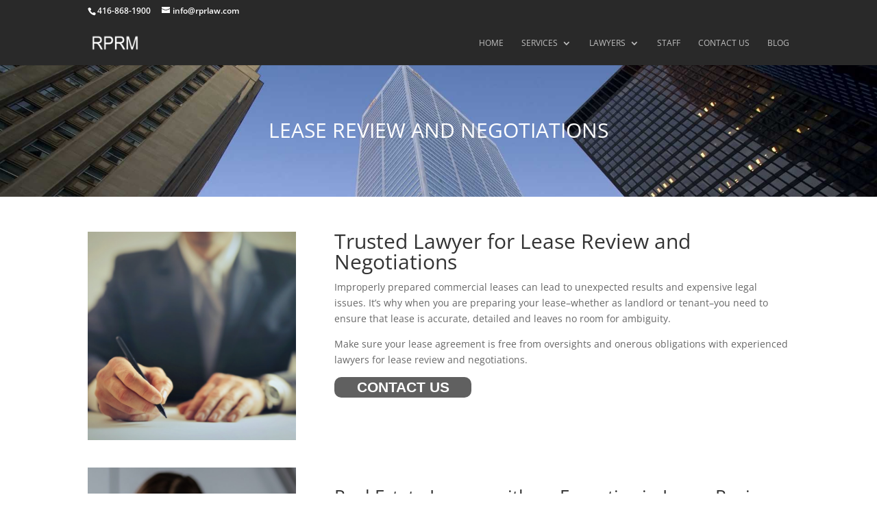

--- FILE ---
content_type: text/html; charset=UTF-8
request_url: https://rprlaw.com/lease-review-and-negotiations/
body_size: 6171
content:
<!DOCTYPE html>
<html lang="en-US">
<head>
	<meta charset="UTF-8" />
<meta http-equiv="X-UA-Compatible" content="IE=edge">
	<link rel="pingback" href="https://rprlaw.com/xmlrpc.php" />

	

	<link rel="preconnect" href="https://fonts.gstatic.com" crossorigin /><meta name='robots' content='index, follow, max-image-preview:large, max-snippet:-1, max-video-preview:-1' />

	<!-- This site is optimized with the Yoast SEO plugin v26.6 - https://yoast.com/wordpress/plugins/seo/ -->
	<title>Corporate and Commercial Law | Commercial Litigation Lawyer</title>
	<meta name="description" content="Position your business for success with experienced business lawyers who share your entrepreneurial spirit. You will work with an experienced team of corporate/commercial lawyers that can advise strategies to achieve your ideal legal outcomes." />
	<link rel="canonical" href="https://rprlaw.com/lease-review-and-negotiations/" />
	<meta property="og:locale" content="en_US" />
	<meta property="og:type" content="article" />
	<meta property="og:title" content="Corporate and Commercial Law | Commercial Litigation Lawyer" />
	<meta property="og:description" content="Position your business for success with experienced business lawyers who share your entrepreneurial spirit. You will work with an experienced team of corporate/commercial lawyers that can advise strategies to achieve your ideal legal outcomes." />
	<meta property="og:url" content="https://rprlaw.com/lease-review-and-negotiations/" />
	<meta property="og:site_name" content="Rose, Persiko, Rakowsky, Melvin LLP" />
	<meta property="article:modified_time" content="2022-10-24T06:45:09+00:00" />
	<meta name="twitter:card" content="summary_large_image" />
	<meta name="twitter:label1" content="Est. reading time" />
	<meta name="twitter:data1" content="4 minutes" />
	<script type="application/ld+json" class="yoast-schema-graph">{"@context":"https://schema.org","@graph":[{"@type":"WebPage","@id":"https://rprlaw.com/lease-review-and-negotiations/","url":"https://rprlaw.com/lease-review-and-negotiations/","name":"Corporate and Commercial Law | Commercial Litigation Lawyer","isPartOf":{"@id":"https://rprlaw.com/#website"},"datePublished":"2022-10-23T12:23:38+00:00","dateModified":"2022-10-24T06:45:09+00:00","description":"Position your business for success with experienced business lawyers who share your entrepreneurial spirit. You will work with an experienced team of corporate/commercial lawyers that can advise strategies to achieve your ideal legal outcomes.","breadcrumb":{"@id":"https://rprlaw.com/lease-review-and-negotiations/#breadcrumb"},"inLanguage":"en-US","potentialAction":[{"@type":"ReadAction","target":["https://rprlaw.com/lease-review-and-negotiations/"]}]},{"@type":"BreadcrumbList","@id":"https://rprlaw.com/lease-review-and-negotiations/#breadcrumb","itemListElement":[{"@type":"ListItem","position":1,"name":"Home","item":"https://rprlaw.com/"},{"@type":"ListItem","position":2,"name":"Lease Review and Negotiations"}]},{"@type":"WebSite","@id":"https://rprlaw.com/#website","url":"https://rprlaw.com/","name":"Rose, Persiko, Rakowsky, Melvin LLP","description":"","potentialAction":[{"@type":"SearchAction","target":{"@type":"EntryPoint","urlTemplate":"https://rprlaw.com/?s={search_term_string}"},"query-input":{"@type":"PropertyValueSpecification","valueRequired":true,"valueName":"search_term_string"}}],"inLanguage":"en-US"}]}</script>
	<!-- / Yoast SEO plugin. -->


<link rel="alternate" type="application/rss+xml" title="Rose, Persiko, Rakowsky, Melvin LLP &raquo; Feed" href="https://rprlaw.com/feed/" />
<link rel="alternate" type="application/rss+xml" title="Rose, Persiko, Rakowsky, Melvin LLP &raquo; Comments Feed" href="https://rprlaw.com/comments/feed/" />
<link rel="alternate" title="oEmbed (JSON)" type="application/json+oembed" href="https://rprlaw.com/wp-json/oembed/1.0/embed?url=https%3A%2F%2Frprlaw.com%2Flease-review-and-negotiations%2F" />
<link rel="alternate" title="oEmbed (XML)" type="text/xml+oembed" href="https://rprlaw.com/wp-json/oembed/1.0/embed?url=https%3A%2F%2Frprlaw.com%2Flease-review-and-negotiations%2F&#038;format=xml" />
<meta content="Divi v.4.27.5" name="generator"/><link data-optimized="2" rel="stylesheet" href="https://rprlaw.com/wp-content/litespeed/css/1141f7f5212a9e73565b27bb3bbc682c.css?ver=7f03c" />






<script type="text/javascript" src="https://rprlaw.com/wp-includes/js/jquery/jquery.min.js?ver=3.7.1" id="jquery-core-js"></script>

<link rel="https://api.w.org/" href="https://rprlaw.com/wp-json/" /><link rel="alternate" title="JSON" type="application/json" href="https://rprlaw.com/wp-json/wp/v2/pages/397" /><meta name="cdp-version" content="1.5.0" /><meta name="viewport" content="width=device-width, initial-scale=1.0, maximum-scale=1.0, user-scalable=0" /><meta name="generator" content="Elementor 3.34.0; features: additional_custom_breakpoints; settings: css_print_method-external, google_font-enabled, font_display-swap">
			
			<meta name="google-site-verification" content="xanTurB3AvQ1EP9HXTr_1XtVlkXSDpS5jea8-e3JY6g" />

<!-- Google tag (gtag.js) -->
<script async src="https://www.googletagmanager.com/gtag/js?id=G-9ZB1F6JGC5"></script>
<script>
  window.dataLayer = window.dataLayer || [];
  function gtag(){dataLayer.push(arguments);}
  gtag('js', new Date());

  gtag('config', 'G-9ZB1F6JGC5');
</script>

</head>
<body data-rsssl=1 class="wp-singular page-template-default page page-id-397 wp-theme-Divi et_pb_button_helper_class et_fixed_nav et_show_nav et_secondary_nav_enabled et_primary_nav_dropdown_animation_fade et_secondary_nav_dropdown_animation_fade et_header_style_left et_pb_footer_columns4 et_cover_background et_pb_gutter osx et_pb_gutters3 et_pb_pagebuilder_layout et_no_sidebar et_divi_theme et-db elementor-default elementor-kit-601">
	<div id="page-container">

					<div id="top-header">
			<div class="container clearfix">

			
				<div id="et-info">
									<span id="et-info-phone">416-868-1900</span>
				
									<a href="mailto:info@rprlaw.com"><span id="et-info-email">info@rprlaw.com</span></a>
				
								</div>

			
				<div id="et-secondary-menu">
								</div>

			</div>
		</div>
		
	
			<header id="main-header" data-height-onload="50">
			<div class="container clearfix et_menu_container">
							<div class="logo_container">
					<span class="logo_helper"></span>
					<a href="https://rprlaw.com/">
						<img src="https://rprlaw.com/wp-content/uploads/2018/01/rprm-logo_light-e1517435396460.png" width="335" height="118" alt="Rose, Persiko, Rakowsky, Melvin LLP" id="logo" data-height-percentage="40" />
					</a>
				</div>
							<div id="et-top-navigation" data-height="50" data-fixed-height="40">
											<nav id="top-menu-nav">
						<ul id="top-menu" class="nav"><li id="menu-item-158" class="menu-item menu-item-type-post_type menu-item-object-page menu-item-home menu-item-158"><a href="https://rprlaw.com/">Home</a></li>
<li id="menu-item-159" class="menu-item menu-item-type-post_type menu-item-object-page menu-item-has-children menu-item-159"><a href="https://rprlaw.com/legal-services/">Services</a>
<ul class="sub-menu">
	<li id="menu-item-498" class="menu-item menu-item-type-post_type menu-item-object-page menu-item-498"><a href="https://rprlaw.com/acquisitions-developement/">Acquisitions &#038; Developement</a></li>
	<li id="menu-item-499" class="menu-item menu-item-type-post_type menu-item-object-page menu-item-499"><a href="https://rprlaw.com/commercial-leases/">Commercial Leases</a></li>
	<li id="menu-item-505" class="menu-item menu-item-type-post_type menu-item-object-page menu-item-505"><a href="https://rprlaw.com/committee-of-adjustment-applications/">Committee of Adjustment Applications</a></li>
	<li id="menu-item-500" class="menu-item menu-item-type-post_type menu-item-object-page menu-item-500"><a href="https://rprlaw.com/loan-commitment-letters/">Loan Commitment Letters</a></li>
	<li id="menu-item-503" class="menu-item menu-item-type-post_type menu-item-object-page menu-item-503"><a href="https://rprlaw.com/municipal-and-planning-law/">Municipal and Planning Law</a></li>
	<li id="menu-item-504" class="menu-item menu-item-type-post_type menu-item-object-page menu-item-504"><a href="https://rprlaw.com/land-division-committee-applications/">Land Division Committee Applications</a></li>
	<li id="menu-item-506" class="menu-item menu-item-type-post_type menu-item-object-page menu-item-506"><a href="https://rprlaw.com/subdivision-agreements/">Subdivision Agreements</a></li>
	<li id="menu-item-502" class="menu-item menu-item-type-post_type menu-item-object-page menu-item-502"><a href="https://rprlaw.com/private-mortgages/">Private Mortgages</a></li>
	<li id="menu-item-501" class="menu-item menu-item-type-post_type menu-item-object-page menu-item-501"><a href="https://rprlaw.com/letters-of-intent/">Letters of Intent Lawyer</a></li>
	<li id="menu-item-507" class="menu-item menu-item-type-post_type menu-item-object-page menu-item-507"><a href="https://rprlaw.com/development-agreements/">Development Agreements</a></li>
</ul>
</li>
<li id="menu-item-160" class="menu-item menu-item-type-post_type menu-item-object-page menu-item-has-children menu-item-160"><a href="https://rprlaw.com/lawyers/">Lawyers</a>
<ul class="sub-menu">
	<li id="menu-item-195" class="menu-item menu-item-type-post_type menu-item-object-page menu-item-195"><a href="https://rprlaw.com/ronald-melvin/">Ronald B. Melvin</a></li>
	<li id="menu-item-163" class="menu-item menu-item-type-post_type menu-item-object-page menu-item-163"><a href="https://rprlaw.com/allan-rakowsky/">Allan A. Rakowsky</a></li>
	<li id="menu-item-226" class="menu-item menu-item-type-post_type menu-item-object-page menu-item-226"><a href="https://rprlaw.com/dan-bank/">Dan Bank</a></li>
	<li id="menu-item-279" class="menu-item menu-item-type-post_type menu-item-object-page menu-item-279"><a href="https://rprlaw.com/lawyers/daniel-goldlist/">Daniel Goldlist</a></li>
	<li id="menu-item-164" class="menu-item menu-item-type-post_type menu-item-object-page menu-item-164"><a href="https://rprlaw.com/associated-relationships/">Associated Relationships</a></li>
</ul>
</li>
<li id="menu-item-161" class="menu-item menu-item-type-post_type menu-item-object-page menu-item-161"><a href="https://rprlaw.com/staff/">Staff</a></li>
<li id="menu-item-162" class="menu-item menu-item-type-post_type menu-item-object-page menu-item-162"><a href="https://rprlaw.com/contact/">Contact Us</a></li>
<li id="menu-item-963" class="menu-item menu-item-type-post_type menu-item-object-page menu-item-963"><a href="https://rprlaw.com/blog/">Blog</a></li>
</ul>						</nav>
					
					
					
					
					<div id="et_mobile_nav_menu">
				<div class="mobile_nav closed">
					<span class="select_page">Select Page</span>
					<span class="mobile_menu_bar mobile_menu_bar_toggle"></span>
				</div>
			</div>				</div> <!-- #et-top-navigation -->
			</div> <!-- .container -->
					</header> <!-- #main-header -->
			<div id="et-main-area">
	
<div id="main-content">


			
				<article id="post-397" class="post-397 page type-page status-publish hentry">

				
					<div class="entry-content">
					<div class="et-l et-l--post">
			<div class="et_builder_inner_content et_pb_gutters3">
		<div class="et_pb_section et_pb_section_0 et_pb_fullwidth_section et_section_regular" >
				
				
				
				
				
				
				<section class="et_pb_module et_pb_fullwidth_header et_pb_fullwidth_header_0 et_pb_section_parallax et_pb_text_align_center et_pb_bg_layout_dark">
				<span class="et_parallax_bg_wrap"><span
						class="et_parallax_bg et_pb_parallax_css"
						style="background-image: url(https://rprlaw.com/wp-content/uploads/2018/02/financial-district-toronto.jpg);"
					></span></span>
				
				
				
				<div class="et_pb_fullwidth_header_container center">
					<div class="header-content-container center">
					<div class="header-content">
						
						<h1 class="et_pb_module_header">Lease Review and Negotiations</h1>
						
						<div class="et_pb_header_content_wrapper"></div>
						
					</div>
				</div>
					
				</div>
				<div class="et_pb_fullwidth_header_overlay"></div>
				<div class="et_pb_fullwidth_header_scroll"></div>
			</section>
				
				
			</div><div class="et_pb_section et_pb_section_1 et_section_regular" >
				
				
				
				
				
				
				
				
				
			</div><div class="et_pb_section et_pb_section_2 et_section_specialty" >
				
				
				
				
				
				<div class="et_pb_row">
				<div class="et_pb_column et_pb_column_1_3 et_pb_column_0    et_pb_css_mix_blend_mode_passthrough">
				
				
				
				
				<div class="et_pb_module et_pb_image et_pb_image_0">
				
				
				
				
				<span class="et_pb_image_wrap "><img fetchpriority="high" fetchpriority="high" decoding="async" width="680" height="680" src="https://rprlaw.com/wp-content/uploads/2022/09/pexels-andrea-piacquadio-3771097-1.jpg" alt="" title="" srcset="https://rprlaw.com/wp-content/uploads/2022/09/pexels-andrea-piacquadio-3771097-1.jpg 680w, https://rprlaw.com/wp-content/uploads/2022/09/pexels-andrea-piacquadio-3771097-1-300x300.jpg 300w, https://rprlaw.com/wp-content/uploads/2022/09/pexels-andrea-piacquadio-3771097-1-150x150.jpg 150w" sizes="(max-width: 680px) 100vw, 680px" class="wp-image-329" /></span>
			</div>
			</div><div class="et_pb_column et_pb_column_2_3 et_pb_column_1   et_pb_specialty_column  et_pb_css_mix_blend_mode_passthrough et-last-child">
				
				
				
				
				<div class="et_pb_row_inner et_pb_row_inner_0">
				<div class="et_pb_column et_pb_column_4_4 et_pb_column_inner et_pb_column_inner_0 et-last-child">
				
				
				
				
				<div class="et_pb_module et_pb_text et_pb_text_0  et_pb_text_align_left et_pb_bg_layout_light">
				
				
				
				
				<div class="et_pb_text_inner"><h1><span style="font-weight: 400;"></span></h1>
<h1><span style="font-weight: 400;"></span></h1>
<h1><span style="font-weight: 400;"></span></h1>
<h1><span style="font-weight: 400;">Trusted Lawyer for Lease Review and Negotiations</span></h1>
<p><span style="font-weight: 400;">Improperly prepared commercial leases can lead to unexpected results and expensive legal issues. It’s why when you are preparing your lease–whether as landlord or tenant–you need to ensure that lease is accurate, detailed and leaves no room for ambiguity.</span></p>
<p><span style="font-weight: 400;">Make sure your lease agreement is free from oversights and onerous obligations with experienced lawyers for lease review and negotiations.</span></p>
<p><a style="display: block; height: 30px; width: 200px; background: #606060; color: #ffffff; text-align: center; font-weight: bold; font-size: 150%; line-height: 30px; font-family: Arial; border-radius: 10px; text-decoration: none;" href="../contact/">CONTACT US</a></p></div>
			</div>
			</div>
				
				
				
				
			</div>
			</div>
				</div>
				
			</div><div class="et_pb_section et_pb_section_3 et_section_specialty" >
				
				
				
				
				
				<div class="et_pb_row">
				<div class="et_pb_column et_pb_column_1_3 et_pb_column_2    et_pb_css_mix_blend_mode_passthrough">
				
				
				
				
				<div class="et_pb_module et_pb_image et_pb_image_1">
				
				
				
				
				<span class="et_pb_image_wrap "><img decoding="async" width="640" height="900" src="https://rprlaw.com/wp-content/uploads/2022/09/pexels-ekaterina-bolovtsova-6077588.jpg" alt="" title="" srcset="https://rprlaw.com/wp-content/uploads/2022/09/pexels-ekaterina-bolovtsova-6077588.jpg 640w, https://rprlaw.com/wp-content/uploads/2022/09/pexels-ekaterina-bolovtsova-6077588-213x300.jpg 213w" sizes="(max-width: 640px) 100vw, 640px" class="wp-image-360" /></span>
			</div>
			</div><div class="et_pb_column et_pb_column_2_3 et_pb_column_3   et_pb_specialty_column  et_pb_css_mix_blend_mode_passthrough et-last-child">
				
				
				
				
				<div class="et_pb_row_inner et_pb_row_inner_1">
				<div class="et_pb_column et_pb_column_4_4 et_pb_column_inner et_pb_column_inner_1 et-last-child">
				
				
				
				
				<div class="et_pb_module et_pb_text et_pb_text_1  et_pb_text_align_left et_pb_bg_layout_light">
				
				
				
				
				<div class="et_pb_text_inner"><h2><span style="font-weight: 400;">Real Estate Lawyer with an Expertise in Lease Review and Negotiation</span></h2>
<h2></h2>
<p><span style="font-weight: 400;">Commercial leases are some of the biggest transactions your business will enter into, which is why it’s crucial to obtain legal advice before signing on the dotted line. Our real estate lawyers guide businesses, property developers, entrepreneurs, and numerous other organizations through complex commercial real estate leases.</span></p>
<h2></h2>
<p><span style="font-weight: 400;">Our team will:</span></p>
<h2></h2>
<ul>
<li style="font-weight: 400;" aria-level="1"><span style="font-weight: 400;">Negotiate the terms of your commercial lease</span></li>
<li style="font-weight: 400;" aria-level="1"><span style="font-weight: 400;">Draft and vet the lease</span></li>
<li style="font-weight: 400;" aria-level="1"><span style="font-weight: 400;">Advise you on your obligations and responsibilities</span></li>
<li style="font-weight: 400;" aria-level="1"><span style="font-weight: 400;">Protect you from onerous terms and conditions</span></li>
<li style="font-weight: 400;" aria-level="1"><span style="font-weight: 400;">Guide you through Ontario’s complex real estate, tenancy and taxation laws</span></li>
</ul>
<h2></h2>
<p><span style="font-weight: 400;">Trust our lawyers for lease review and negotiations to ensure a stable, predictable tenancy and protect your interests.</span></p>
<p><span style="font-weight: 400;"> </span></p></div>
			</div>
			</div>
				
				
				
				
			</div>
			</div>
				</div>
				
			</div><div class="et_pb_section et_pb_section_4 et_section_regular" >
				
				
				
				
				
				
				<div class="et_pb_row et_pb_row_0">
				<div class="et_pb_column et_pb_column_4_4 et_pb_column_4  et_pb_css_mix_blend_mode_passthrough et-last-child">
				
				
				
				
				<div class="et_pb_module et_pb_text et_pb_text_2  et_pb_text_align_left et_pb_bg_layout_light">
				
				
				
				
				<div class="et_pb_text_inner"><h2 style="text-align: center;"><strong>Real Estate</strong></h2></div>
			</div>
			</div>
				
				
				
				
			</div>
				
				
			</div><div class="et_pb_section et_pb_section_5 et_section_regular" >
				
				
				
				
				
				
				<div class="et_pb_row et_pb_row_1">
				<div class="et_pb_column et_pb_column_4_4 et_pb_column_5  et_pb_css_mix_blend_mode_passthrough et-last-child">
				
				
				
				
				<div class="et_pb_module et_pb_image et_pb_image_2">
				
				
				
				
				<span class="et_pb_image_wrap "><img loading="lazy" loading="lazy" decoding="async" width="1920" height="400" src="https://rprlaw.com/wp-content/uploads/2022/09/pexels-pixabay-290275-1.jpg" alt="" title="" srcset="https://rprlaw.com/wp-content/uploads/2022/09/pexels-pixabay-290275-1.jpg 1920w, https://rprlaw.com/wp-content/uploads/2022/09/pexels-pixabay-290275-1-300x63.jpg 300w, https://rprlaw.com/wp-content/uploads/2022/09/pexels-pixabay-290275-1-1024x213.jpg 1024w, https://rprlaw.com/wp-content/uploads/2022/09/pexels-pixabay-290275-1-768x160.jpg 768w, https://rprlaw.com/wp-content/uploads/2022/09/pexels-pixabay-290275-1-1536x320.jpg 1536w, https://rprlaw.com/wp-content/uploads/2022/09/pexels-pixabay-290275-1-1080x225.jpg 1080w" sizes="(max-width: 1920px) 100vw, 1920px" class="wp-image-341" /></span>
			</div>
			</div>
				
				
				
				
			</div>
				
				
			</div><div class="et_pb_section et_pb_section_6 et_section_regular" >
				
				
				
				
				
				
				<div class="et_pb_row et_pb_row_2">
				<div class="et_pb_column et_pb_column_1_2 et_pb_column_6  et_pb_css_mix_blend_mode_passthrough">
				
				
				
				
				<div class="et_pb_module et_pb_text et_pb_text_3  et_pb_text_align_left et_pb_bg_layout_light">
				
				
				
				
				<div class="et_pb_text_inner"><h4><strong></strong></h4>
<h4><strong>Respected, Responsible Members of the Community</strong></h4>
<p><span style="font-weight: 400;">At Rose, Persiko, Rakowsky, Melvin LLP, you will work with a team that doesn’t just nearly 50 years of delivering ideal outcomes for clients but leading the community. Our members have been associated with organizations such as:</span></p>
<h4></h4>
<ul>
<li style="font-weight: 400;" aria-level="1"><span style="font-weight: 400;">Mount Sinai Hospital</span></li>
<li style="font-weight: 400;" aria-level="1"><span style="font-weight: 400;">Public Accounting Licensing Review Committee</span></li>
<li style="font-weight: 400;" aria-level="1"><span style="font-weight: 400;">Reena Foundation</span></li>
<li style="font-weight: 400;" aria-level="1"><span style="font-weight: 400;">Baycrest Foundation</span></li>
</ul></div>
			</div>
			</div><div class="et_pb_column et_pb_column_1_2 et_pb_column_7  et_pb_css_mix_blend_mode_passthrough et-last-child et_pb_column_empty">
				
				
				
				
				
			</div>
				
				
				
				
			</div>
				
				
			</div><div class="et_pb_section et_pb_section_7 et_section_regular" >
				
				
				
				
				
				
				
				
				
			</div><div class="et_pb_section et_pb_section_8 et_section_regular" >
				
				
				
				
				
				
				<div class="et_pb_row et_pb_row_3">
				<div class="et_pb_column et_pb_column_4_4 et_pb_column_8  et_pb_css_mix_blend_mode_passthrough et-last-child">
				
				
				
				
				<div class="et_pb_module et_pb_text et_pb_text_4  et_pb_text_align_left et_pb_bg_layout_light">
				
				
				
				
				<div class="et_pb_text_inner"><h3><strong>When the Stakes Are This High, You Need Our Real Estate Lawyers</strong></h3>
<p><span style="font-weight: 400;"> </span></p>
<p><span style="font-weight: 400;">Your lease agreement can be a huge determinant of your future finances–which is why you can’t afford to take risks. Work with a knowledgeable, experienced team that helps businesses such as yours maximize opportunities and take confident steps into tenancies.</span></p>
<p><span style="font-weight: 400;">Reach out to a leading lawyer for lease review and negotiation today.</span></p></div>
			</div>
			</div>
				
				
				
				
			</div>
				
				
			</div><div class="et_pb_section et_pb_section_9 et_section_regular" >
				
				
				
				
				
				
				
				
				
			</div><div class="et_pb_section et_pb_section_11 et_pb_with_background et_section_regular" >
				
				
				
				
				
				
				<div class="et_pb_row et_pb_row_4">
				<div class="et_pb_column et_pb_column_4_4 et_pb_column_9  et_pb_css_mix_blend_mode_passthrough et-last-child">
				
				
				
				
				<div class="et_pb_module et_pb_text et_pb_text_5  et_pb_text_align_center et_pb_bg_layout_dark">
				
				
				
				
				<div class="et_pb_text_inner"><p>Contact us to speak with a lawyer</p></div>
			</div>
			</div>
				
				
				
				
			</div><div class="et_pb_row et_pb_row_5">
				<div class="et_pb_column et_pb_column_4_4 et_pb_column_10  et_pb_css_mix_blend_mode_passthrough et-last-child">
				
				
				
				
				<div class="et_pb_button_module_wrapper et_pb_button_0_wrapper et_pb_button_alignment_center et_pb_module ">
				<a class="et_pb_button et_pb_button_0 et_pb_bg_layout_dark" href="/contact/">Contact Us</a>
			</div>
			</div>
				
				
				
				
			</div>
				
				
			</div>		</div>
	</div>
						</div>

				
				</article>

			

</div>


			<footer id="main-footer">
				
<div class="container">
	<div id="footer-widgets" class="clearfix">
		<div class="footer-widget"><div id="text-3" class="fwidget et_pb_widget widget_text">			<div class="textwidget"><h4>Rose, Persiko, Rakowsky, Melvin LLP</h4>
</div>
		</div></div><div class="footer-widget"><div id="nav_menu-2" class="fwidget et_pb_widget widget_nav_menu"><div class="menu-footer-1-container"><ul id="menu-footer-1" class="menu"><li id="menu-item-168" class="menu-item menu-item-type-post_type menu-item-object-page menu-item-home menu-item-168"><a href="https://rprlaw.com/">Home</a></li>
<li id="menu-item-167" class="menu-item menu-item-type-post_type menu-item-object-page menu-item-167"><a href="https://rprlaw.com/legal-services/">Services</a></li>
<li id="menu-item-165" class="menu-item menu-item-type-post_type menu-item-object-page menu-item-165"><a href="https://rprlaw.com/lawyers/">Lawyers</a></li>
<li id="menu-item-166" class="menu-item menu-item-type-post_type menu-item-object-page menu-item-166"><a href="https://rprlaw.com/staff/">Staff</a></li>
<li id="menu-item-169" class="menu-item menu-item-type-post_type menu-item-object-page menu-item-169"><a href="https://rprlaw.com/contact/">Contact Us</a></li>
<li id="menu-item-385" class="menu-item menu-item-type-post_type menu-item-object-page menu-item-385"><a href="https://rprlaw.com/corporate-and-commercial-law/">Corporate and Commercial Law</a></li>
</ul></div></div></div><div class="footer-widget"><div id="nav_menu-3" class="fwidget et_pb_widget widget_nav_menu"><div class="menu-footer-2-container"><ul id="menu-footer-2" class="menu"><li id="menu-item-172" class="menu-item menu-item-type-post_type menu-item-object-page menu-item-172"><a href="https://rprlaw.com/additional-information/">Additional Information</a></li>
<li id="menu-item-171" class="menu-item menu-item-type-post_type menu-item-object-page menu-item-171"><a href="https://rprlaw.com/terms-of-use/">Terms of Use</a></li>
<li id="menu-item-170" class="menu-item menu-item-type-post_type menu-item-object-page menu-item-170"><a href="https://rprlaw.com/privacy/">Privacy</a></li>
<li id="menu-item-974" class="menu-item menu-item-type-post_type menu-item-object-page menu-item-974"><a href="https://rprlaw.com/sitemap/">Sitemap</a></li>
</ul></div></div><div id="block-2" class="fwidget et_pb_widget widget_block widget_text">
<p><a href="https://rprlaw.com/sitemap/">Sitemap</a></p>
</div></div><div class="footer-widget"><div id="text-2" class="fwidget et_pb_widget widget_text">			<div class="textwidget"><p>5140 Yonge Street, Suite 2250<br />
Toronto Ontario, M2N 6L7</p>
<p>&nbsp;</p>
<p>Tel: <a href="tel:+14168681900">416-868-1900</a><br />
Fax: <a href="tel:+14168681708">416-868-1708</a></p>
</div>
		</div></div>	</div>
</div>


		
				<div id="footer-bottom">
					<div class="container clearfix">
				<ul class="et-social-icons">

	<li class="et-social-icon et-social-facebook">
		<a href="#" class="icon">
			<span>Facebook</span>
		</a>
	</li>
	<li class="et-social-icon et-social-twitter">
		<a href="#" class="icon">
			<span>X</span>
		</a>
	</li>
	<li class="et-social-icon et-social-rss">
		<a href="https://rprlaw.com/feed/" class="icon">
			<span>RSS</span>
		</a>
	</li>

</ul><p id="footer-info">Designed by <a href="https://www.elegantthemes.com" title="Premium WordPress Themes">Elegant Themes</a> | Powered by <a href="https://www.wordpress.org">WordPress</a></p>					</div>
				</div>
			</footer>
		</div>


	</div>

	<script type="speculationrules">
{"prefetch":[{"source":"document","where":{"and":[{"href_matches":"/*"},{"not":{"href_matches":["/wp-*.php","/wp-admin/*","/wp-content/uploads/*","/wp-content/*","/wp-content/plugins/*","/wp-content/themes/Divi/*","/*\\?(.+)"]}},{"not":{"selector_matches":"a[rel~=\"nofollow\"]"}},{"not":{"selector_matches":".no-prefetch, .no-prefetch a"}}]},"eagerness":"conservative"}]}
</script>
			
			








<script data-optimized="1" src="https://rprlaw.com/wp-content/litespeed/js/65c17f1086b3b037c61a300526bb3b67.js?ver=7f03c"></script></body>
</html>


<!-- Page cached by LiteSpeed Cache 7.7 on 2026-01-19 21:00:42 -->
<!-- QUIC.cloud UCSS in queue -->